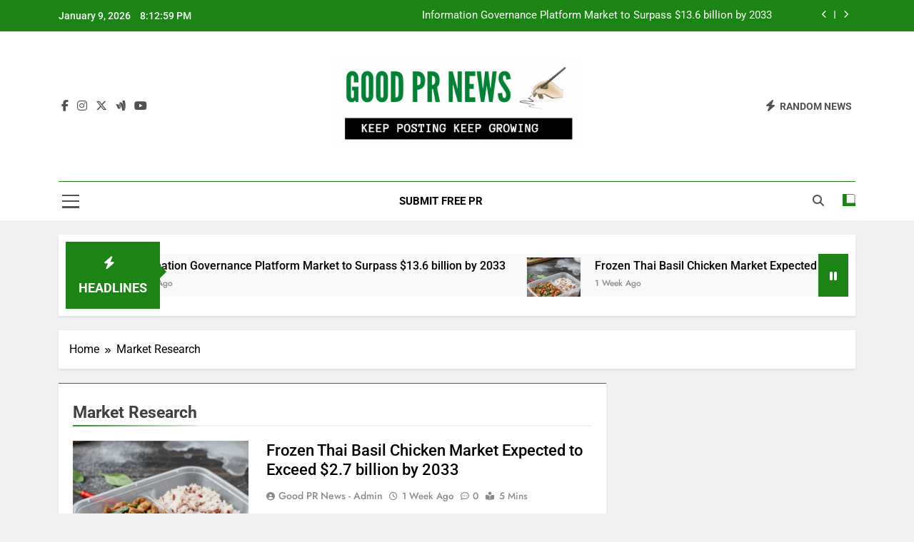

--- FILE ---
content_type: text/html; charset=UTF-8
request_url: https://goodprnews.com/category/market-research/
body_size: 10380
content:
<!doctype html>
<html lang="en-US">
<head>
	<meta charset="UTF-8">
	<meta name="viewport" content="width=device-width, initial-scale=1">
	<link rel="profile" href="https://gmpg.org/xfn/11">
	<meta name='robots' content='index, follow, max-image-preview:large, max-snippet:-1, max-video-preview:-1' />
	<style>img:is([sizes="auto" i], [sizes^="auto," i]) { contain-intrinsic-size: 3000px 1500px }</style>
	
	<!-- This site is optimized with the Yoast SEO plugin v26.7 - https://yoast.com/wordpress/plugins/seo/ -->
	<title>Market Research Archives -</title>
	<link rel="canonical" href="https://goodprnews.com/category/market-research/" />
	<meta property="og:locale" content="en_US" />
	<meta property="og:type" content="article" />
	<meta property="og:title" content="Market Research Archives -" />
	<meta property="og:url" content="https://goodprnews.com/category/market-research/" />
	<meta name="twitter:card" content="summary_large_image" />
	<script type="application/ld+json" class="yoast-schema-graph">{"@context":"https://schema.org","@graph":[{"@type":"CollectionPage","@id":"https://goodprnews.com/category/market-research/","url":"https://goodprnews.com/category/market-research/","name":"Market Research Archives -","isPartOf":{"@id":"https://goodprnews.com/#website"},"primaryImageOfPage":{"@id":"https://goodprnews.com/category/market-research/#primaryimage"},"image":{"@id":"https://goodprnews.com/category/market-research/#primaryimage"},"thumbnailUrl":"https://goodprnews.com/wp-content/uploads/2025/12/Frozen-Thai-Basil-Chhicken-Market-Report.webp","breadcrumb":{"@id":"https://goodprnews.com/category/market-research/#breadcrumb"},"inLanguage":"en-US"},{"@type":"ImageObject","inLanguage":"en-US","@id":"https://goodprnews.com/category/market-research/#primaryimage","url":"https://goodprnews.com/wp-content/uploads/2025/12/Frozen-Thai-Basil-Chhicken-Market-Report.webp","contentUrl":"https://goodprnews.com/wp-content/uploads/2025/12/Frozen-Thai-Basil-Chhicken-Market-Report.webp","width":1024,"height":937},{"@type":"BreadcrumbList","@id":"https://goodprnews.com/category/market-research/#breadcrumb","itemListElement":[{"@type":"ListItem","position":1,"name":"Home","item":"https://goodprnews.com/"},{"@type":"ListItem","position":2,"name":"Market Research"}]},{"@type":"WebSite","@id":"https://goodprnews.com/#website","url":"https://goodprnews.com/","name":"","description":"","potentialAction":[{"@type":"SearchAction","target":{"@type":"EntryPoint","urlTemplate":"https://goodprnews.com/?s={search_term_string}"},"query-input":{"@type":"PropertyValueSpecification","valueRequired":true,"valueName":"search_term_string"}}],"inLanguage":"en-US"}]}</script>
	<!-- / Yoast SEO plugin. -->


<link rel="alternate" type="application/rss+xml" title=" &raquo; Feed" href="https://goodprnews.com/feed/" />
<link rel="alternate" type="application/rss+xml" title=" &raquo; Comments Feed" href="https://goodprnews.com/comments/feed/" />
<link rel="alternate" type="application/rss+xml" title=" &raquo; Market Research Category Feed" href="https://goodprnews.com/category/market-research/feed/" />
<script>
window._wpemojiSettings = {"baseUrl":"https:\/\/s.w.org\/images\/core\/emoji\/16.0.1\/72x72\/","ext":".png","svgUrl":"https:\/\/s.w.org\/images\/core\/emoji\/16.0.1\/svg\/","svgExt":".svg","source":{"concatemoji":"https:\/\/goodprnews.com\/wp-includes\/js\/wp-emoji-release.min.js?ver=6.8.3"}};
/*! This file is auto-generated */
!function(s,n){var o,i,e;function c(e){try{var t={supportTests:e,timestamp:(new Date).valueOf()};sessionStorage.setItem(o,JSON.stringify(t))}catch(e){}}function p(e,t,n){e.clearRect(0,0,e.canvas.width,e.canvas.height),e.fillText(t,0,0);var t=new Uint32Array(e.getImageData(0,0,e.canvas.width,e.canvas.height).data),a=(e.clearRect(0,0,e.canvas.width,e.canvas.height),e.fillText(n,0,0),new Uint32Array(e.getImageData(0,0,e.canvas.width,e.canvas.height).data));return t.every(function(e,t){return e===a[t]})}function u(e,t){e.clearRect(0,0,e.canvas.width,e.canvas.height),e.fillText(t,0,0);for(var n=e.getImageData(16,16,1,1),a=0;a<n.data.length;a++)if(0!==n.data[a])return!1;return!0}function f(e,t,n,a){switch(t){case"flag":return n(e,"\ud83c\udff3\ufe0f\u200d\u26a7\ufe0f","\ud83c\udff3\ufe0f\u200b\u26a7\ufe0f")?!1:!n(e,"\ud83c\udde8\ud83c\uddf6","\ud83c\udde8\u200b\ud83c\uddf6")&&!n(e,"\ud83c\udff4\udb40\udc67\udb40\udc62\udb40\udc65\udb40\udc6e\udb40\udc67\udb40\udc7f","\ud83c\udff4\u200b\udb40\udc67\u200b\udb40\udc62\u200b\udb40\udc65\u200b\udb40\udc6e\u200b\udb40\udc67\u200b\udb40\udc7f");case"emoji":return!a(e,"\ud83e\udedf")}return!1}function g(e,t,n,a){var r="undefined"!=typeof WorkerGlobalScope&&self instanceof WorkerGlobalScope?new OffscreenCanvas(300,150):s.createElement("canvas"),o=r.getContext("2d",{willReadFrequently:!0}),i=(o.textBaseline="top",o.font="600 32px Arial",{});return e.forEach(function(e){i[e]=t(o,e,n,a)}),i}function t(e){var t=s.createElement("script");t.src=e,t.defer=!0,s.head.appendChild(t)}"undefined"!=typeof Promise&&(o="wpEmojiSettingsSupports",i=["flag","emoji"],n.supports={everything:!0,everythingExceptFlag:!0},e=new Promise(function(e){s.addEventListener("DOMContentLoaded",e,{once:!0})}),new Promise(function(t){var n=function(){try{var e=JSON.parse(sessionStorage.getItem(o));if("object"==typeof e&&"number"==typeof e.timestamp&&(new Date).valueOf()<e.timestamp+604800&&"object"==typeof e.supportTests)return e.supportTests}catch(e){}return null}();if(!n){if("undefined"!=typeof Worker&&"undefined"!=typeof OffscreenCanvas&&"undefined"!=typeof URL&&URL.createObjectURL&&"undefined"!=typeof Blob)try{var e="postMessage("+g.toString()+"("+[JSON.stringify(i),f.toString(),p.toString(),u.toString()].join(",")+"));",a=new Blob([e],{type:"text/javascript"}),r=new Worker(URL.createObjectURL(a),{name:"wpTestEmojiSupports"});return void(r.onmessage=function(e){c(n=e.data),r.terminate(),t(n)})}catch(e){}c(n=g(i,f,p,u))}t(n)}).then(function(e){for(var t in e)n.supports[t]=e[t],n.supports.everything=n.supports.everything&&n.supports[t],"flag"!==t&&(n.supports.everythingExceptFlag=n.supports.everythingExceptFlag&&n.supports[t]);n.supports.everythingExceptFlag=n.supports.everythingExceptFlag&&!n.supports.flag,n.DOMReady=!1,n.readyCallback=function(){n.DOMReady=!0}}).then(function(){return e}).then(function(){var e;n.supports.everything||(n.readyCallback(),(e=n.source||{}).concatemoji?t(e.concatemoji):e.wpemoji&&e.twemoji&&(t(e.twemoji),t(e.wpemoji)))}))}((window,document),window._wpemojiSettings);
</script>
<style id='wp-emoji-styles-inline-css'>

	img.wp-smiley, img.emoji {
		display: inline !important;
		border: none !important;
		box-shadow: none !important;
		height: 1em !important;
		width: 1em !important;
		margin: 0 0.07em !important;
		vertical-align: -0.1em !important;
		background: none !important;
		padding: 0 !important;
	}
</style>
<link rel='stylesheet' id='wp-block-library-css' href='https://goodprnews.com/wp-includes/css/dist/block-library/style.min.css?ver=6.8.3' media='all' />
<style id='classic-theme-styles-inline-css'>
/*! This file is auto-generated */
.wp-block-button__link{color:#fff;background-color:#32373c;border-radius:9999px;box-shadow:none;text-decoration:none;padding:calc(.667em + 2px) calc(1.333em + 2px);font-size:1.125em}.wp-block-file__button{background:#32373c;color:#fff;text-decoration:none}
</style>
<style id='global-styles-inline-css'>
:root{--wp--preset--aspect-ratio--square: 1;--wp--preset--aspect-ratio--4-3: 4/3;--wp--preset--aspect-ratio--3-4: 3/4;--wp--preset--aspect-ratio--3-2: 3/2;--wp--preset--aspect-ratio--2-3: 2/3;--wp--preset--aspect-ratio--16-9: 16/9;--wp--preset--aspect-ratio--9-16: 9/16;--wp--preset--color--black: #000000;--wp--preset--color--cyan-bluish-gray: #abb8c3;--wp--preset--color--white: #ffffff;--wp--preset--color--pale-pink: #f78da7;--wp--preset--color--vivid-red: #cf2e2e;--wp--preset--color--luminous-vivid-orange: #ff6900;--wp--preset--color--luminous-vivid-amber: #fcb900;--wp--preset--color--light-green-cyan: #7bdcb5;--wp--preset--color--vivid-green-cyan: #00d084;--wp--preset--color--pale-cyan-blue: #8ed1fc;--wp--preset--color--vivid-cyan-blue: #0693e3;--wp--preset--color--vivid-purple: #9b51e0;--wp--preset--gradient--vivid-cyan-blue-to-vivid-purple: linear-gradient(135deg,rgba(6,147,227,1) 0%,rgb(155,81,224) 100%);--wp--preset--gradient--light-green-cyan-to-vivid-green-cyan: linear-gradient(135deg,rgb(122,220,180) 0%,rgb(0,208,130) 100%);--wp--preset--gradient--luminous-vivid-amber-to-luminous-vivid-orange: linear-gradient(135deg,rgba(252,185,0,1) 0%,rgba(255,105,0,1) 100%);--wp--preset--gradient--luminous-vivid-orange-to-vivid-red: linear-gradient(135deg,rgba(255,105,0,1) 0%,rgb(207,46,46) 100%);--wp--preset--gradient--very-light-gray-to-cyan-bluish-gray: linear-gradient(135deg,rgb(238,238,238) 0%,rgb(169,184,195) 100%);--wp--preset--gradient--cool-to-warm-spectrum: linear-gradient(135deg,rgb(74,234,220) 0%,rgb(151,120,209) 20%,rgb(207,42,186) 40%,rgb(238,44,130) 60%,rgb(251,105,98) 80%,rgb(254,248,76) 100%);--wp--preset--gradient--blush-light-purple: linear-gradient(135deg,rgb(255,206,236) 0%,rgb(152,150,240) 100%);--wp--preset--gradient--blush-bordeaux: linear-gradient(135deg,rgb(254,205,165) 0%,rgb(254,45,45) 50%,rgb(107,0,62) 100%);--wp--preset--gradient--luminous-dusk: linear-gradient(135deg,rgb(255,203,112) 0%,rgb(199,81,192) 50%,rgb(65,88,208) 100%);--wp--preset--gradient--pale-ocean: linear-gradient(135deg,rgb(255,245,203) 0%,rgb(182,227,212) 50%,rgb(51,167,181) 100%);--wp--preset--gradient--electric-grass: linear-gradient(135deg,rgb(202,248,128) 0%,rgb(113,206,126) 100%);--wp--preset--gradient--midnight: linear-gradient(135deg,rgb(2,3,129) 0%,rgb(40,116,252) 100%);--wp--preset--font-size--small: 13px;--wp--preset--font-size--medium: 20px;--wp--preset--font-size--large: 36px;--wp--preset--font-size--x-large: 42px;--wp--preset--spacing--20: 0.44rem;--wp--preset--spacing--30: 0.67rem;--wp--preset--spacing--40: 1rem;--wp--preset--spacing--50: 1.5rem;--wp--preset--spacing--60: 2.25rem;--wp--preset--spacing--70: 3.38rem;--wp--preset--spacing--80: 5.06rem;--wp--preset--shadow--natural: 6px 6px 9px rgba(0, 0, 0, 0.2);--wp--preset--shadow--deep: 12px 12px 50px rgba(0, 0, 0, 0.4);--wp--preset--shadow--sharp: 6px 6px 0px rgba(0, 0, 0, 0.2);--wp--preset--shadow--outlined: 6px 6px 0px -3px rgba(255, 255, 255, 1), 6px 6px rgba(0, 0, 0, 1);--wp--preset--shadow--crisp: 6px 6px 0px rgba(0, 0, 0, 1);}:where(.is-layout-flex){gap: 0.5em;}:where(.is-layout-grid){gap: 0.5em;}body .is-layout-flex{display: flex;}.is-layout-flex{flex-wrap: wrap;align-items: center;}.is-layout-flex > :is(*, div){margin: 0;}body .is-layout-grid{display: grid;}.is-layout-grid > :is(*, div){margin: 0;}:where(.wp-block-columns.is-layout-flex){gap: 2em;}:where(.wp-block-columns.is-layout-grid){gap: 2em;}:where(.wp-block-post-template.is-layout-flex){gap: 1.25em;}:where(.wp-block-post-template.is-layout-grid){gap: 1.25em;}.has-black-color{color: var(--wp--preset--color--black) !important;}.has-cyan-bluish-gray-color{color: var(--wp--preset--color--cyan-bluish-gray) !important;}.has-white-color{color: var(--wp--preset--color--white) !important;}.has-pale-pink-color{color: var(--wp--preset--color--pale-pink) !important;}.has-vivid-red-color{color: var(--wp--preset--color--vivid-red) !important;}.has-luminous-vivid-orange-color{color: var(--wp--preset--color--luminous-vivid-orange) !important;}.has-luminous-vivid-amber-color{color: var(--wp--preset--color--luminous-vivid-amber) !important;}.has-light-green-cyan-color{color: var(--wp--preset--color--light-green-cyan) !important;}.has-vivid-green-cyan-color{color: var(--wp--preset--color--vivid-green-cyan) !important;}.has-pale-cyan-blue-color{color: var(--wp--preset--color--pale-cyan-blue) !important;}.has-vivid-cyan-blue-color{color: var(--wp--preset--color--vivid-cyan-blue) !important;}.has-vivid-purple-color{color: var(--wp--preset--color--vivid-purple) !important;}.has-black-background-color{background-color: var(--wp--preset--color--black) !important;}.has-cyan-bluish-gray-background-color{background-color: var(--wp--preset--color--cyan-bluish-gray) !important;}.has-white-background-color{background-color: var(--wp--preset--color--white) !important;}.has-pale-pink-background-color{background-color: var(--wp--preset--color--pale-pink) !important;}.has-vivid-red-background-color{background-color: var(--wp--preset--color--vivid-red) !important;}.has-luminous-vivid-orange-background-color{background-color: var(--wp--preset--color--luminous-vivid-orange) !important;}.has-luminous-vivid-amber-background-color{background-color: var(--wp--preset--color--luminous-vivid-amber) !important;}.has-light-green-cyan-background-color{background-color: var(--wp--preset--color--light-green-cyan) !important;}.has-vivid-green-cyan-background-color{background-color: var(--wp--preset--color--vivid-green-cyan) !important;}.has-pale-cyan-blue-background-color{background-color: var(--wp--preset--color--pale-cyan-blue) !important;}.has-vivid-cyan-blue-background-color{background-color: var(--wp--preset--color--vivid-cyan-blue) !important;}.has-vivid-purple-background-color{background-color: var(--wp--preset--color--vivid-purple) !important;}.has-black-border-color{border-color: var(--wp--preset--color--black) !important;}.has-cyan-bluish-gray-border-color{border-color: var(--wp--preset--color--cyan-bluish-gray) !important;}.has-white-border-color{border-color: var(--wp--preset--color--white) !important;}.has-pale-pink-border-color{border-color: var(--wp--preset--color--pale-pink) !important;}.has-vivid-red-border-color{border-color: var(--wp--preset--color--vivid-red) !important;}.has-luminous-vivid-orange-border-color{border-color: var(--wp--preset--color--luminous-vivid-orange) !important;}.has-luminous-vivid-amber-border-color{border-color: var(--wp--preset--color--luminous-vivid-amber) !important;}.has-light-green-cyan-border-color{border-color: var(--wp--preset--color--light-green-cyan) !important;}.has-vivid-green-cyan-border-color{border-color: var(--wp--preset--color--vivid-green-cyan) !important;}.has-pale-cyan-blue-border-color{border-color: var(--wp--preset--color--pale-cyan-blue) !important;}.has-vivid-cyan-blue-border-color{border-color: var(--wp--preset--color--vivid-cyan-blue) !important;}.has-vivid-purple-border-color{border-color: var(--wp--preset--color--vivid-purple) !important;}.has-vivid-cyan-blue-to-vivid-purple-gradient-background{background: var(--wp--preset--gradient--vivid-cyan-blue-to-vivid-purple) !important;}.has-light-green-cyan-to-vivid-green-cyan-gradient-background{background: var(--wp--preset--gradient--light-green-cyan-to-vivid-green-cyan) !important;}.has-luminous-vivid-amber-to-luminous-vivid-orange-gradient-background{background: var(--wp--preset--gradient--luminous-vivid-amber-to-luminous-vivid-orange) !important;}.has-luminous-vivid-orange-to-vivid-red-gradient-background{background: var(--wp--preset--gradient--luminous-vivid-orange-to-vivid-red) !important;}.has-very-light-gray-to-cyan-bluish-gray-gradient-background{background: var(--wp--preset--gradient--very-light-gray-to-cyan-bluish-gray) !important;}.has-cool-to-warm-spectrum-gradient-background{background: var(--wp--preset--gradient--cool-to-warm-spectrum) !important;}.has-blush-light-purple-gradient-background{background: var(--wp--preset--gradient--blush-light-purple) !important;}.has-blush-bordeaux-gradient-background{background: var(--wp--preset--gradient--blush-bordeaux) !important;}.has-luminous-dusk-gradient-background{background: var(--wp--preset--gradient--luminous-dusk) !important;}.has-pale-ocean-gradient-background{background: var(--wp--preset--gradient--pale-ocean) !important;}.has-electric-grass-gradient-background{background: var(--wp--preset--gradient--electric-grass) !important;}.has-midnight-gradient-background{background: var(--wp--preset--gradient--midnight) !important;}.has-small-font-size{font-size: var(--wp--preset--font-size--small) !important;}.has-medium-font-size{font-size: var(--wp--preset--font-size--medium) !important;}.has-large-font-size{font-size: var(--wp--preset--font-size--large) !important;}.has-x-large-font-size{font-size: var(--wp--preset--font-size--x-large) !important;}
:where(.wp-block-post-template.is-layout-flex){gap: 1.25em;}:where(.wp-block-post-template.is-layout-grid){gap: 1.25em;}
:where(.wp-block-columns.is-layout-flex){gap: 2em;}:where(.wp-block-columns.is-layout-grid){gap: 2em;}
:root :where(.wp-block-pullquote){font-size: 1.5em;line-height: 1.6;}
</style>
<link rel='stylesheet' id='wp-components-css' href='https://goodprnews.com/wp-includes/css/dist/components/style.min.css?ver=6.8.3' media='all' />
<link rel='stylesheet' id='godaddy-styles-css' href='https://goodprnews.com/wp-content/mu-plugins/vendor/wpex/godaddy-launch/includes/Dependencies/GoDaddy/Styles/build/latest.css?ver=2.0.2' media='all' />
<link rel='stylesheet' id='fontawesome-css' href='https://goodprnews.com/wp-content/themes/newsmatic/assets/lib/fontawesome/css/all.min.css?ver=5.15.3' media='all' />
<link rel='stylesheet' id='fontawesome-6-css' href='https://goodprnews.com/wp-content/themes/newsmatic/assets/lib/fontawesome-6/css/all.min.css?ver=6.5.1' media='all' />
<link rel='stylesheet' id='slick-css' href='https://goodprnews.com/wp-content/themes/newsmatic/assets/lib/slick/slick.css?ver=1.8.1' media='all' />
<link rel='stylesheet' id='newsmatic-typo-fonts-css' href='https://goodprnews.com/wp-content/fonts/2e94440accfd3a34b32b5314e9a69c29.css' media='all' />
<link rel='stylesheet' id='newsmatic-style-css' href='https://goodprnews.com/wp-content/themes/newsmatic/style.css?ver=1.3.18' media='all' />
<style id='newsmatic-style-inline-css'>
body.newsmatic_font_typography{ --newsmatic-global-preset-color-1: #64748b;}
 body.newsmatic_font_typography{ --newsmatic-global-preset-color-2: #27272a;}
 body.newsmatic_font_typography{ --newsmatic-global-preset-color-3: #ef4444;}
 body.newsmatic_font_typography{ --newsmatic-global-preset-color-4: #eab308;}
 body.newsmatic_font_typography{ --newsmatic-global-preset-color-5: #84cc16;}
 body.newsmatic_font_typography{ --newsmatic-global-preset-color-6: #22c55e;}
 body.newsmatic_font_typography{ --newsmatic-global-preset-color-7: #06b6d4;}
 body.newsmatic_font_typography{ --newsmatic-global-preset-color-8: #0284c7;}
 body.newsmatic_font_typography{ --newsmatic-global-preset-color-9: #6366f1;}
 body.newsmatic_font_typography{ --newsmatic-global-preset-color-10: #84cc16;}
 body.newsmatic_font_typography{ --newsmatic-global-preset-color-11: #a855f7;}
 body.newsmatic_font_typography{ --newsmatic-global-preset-color-12: #f43f5e;}
 body.newsmatic_font_typography{ --newsmatic-global-preset-gradient-color-1: linear-gradient( 135deg, #485563 10%, #29323c 100%);}
 body.newsmatic_font_typography{ --newsmatic-global-preset-gradient-color-2: linear-gradient( 135deg, #FF512F 10%, #F09819 100%);}
 body.newsmatic_font_typography{ --newsmatic-global-preset-gradient-color-3: linear-gradient( 135deg, #00416A 10%, #E4E5E6 100%);}
 body.newsmatic_font_typography{ --newsmatic-global-preset-gradient-color-4: linear-gradient( 135deg, #CE9FFC 10%, #7367F0 100%);}
 body.newsmatic_font_typography{ --newsmatic-global-preset-gradient-color-5: linear-gradient( 135deg, #90F7EC 10%, #32CCBC 100%);}
 body.newsmatic_font_typography{ --newsmatic-global-preset-gradient-color-6: linear-gradient( 135deg, #81FBB8 10%, #28C76F 100%);}
 body.newsmatic_font_typography{ --newsmatic-global-preset-gradient-color-7: linear-gradient( 135deg, #EB3349 10%, #F45C43 100%);}
 body.newsmatic_font_typography{ --newsmatic-global-preset-gradient-color-8: linear-gradient( 135deg, #FFF720 10%, #3CD500 100%);}
 body.newsmatic_font_typography{ --newsmatic-global-preset-gradient-color-9: linear-gradient( 135deg, #FF96F9 10%, #C32BAC 100%);}
 body.newsmatic_font_typography{ --newsmatic-global-preset-gradient-color-10: linear-gradient( 135deg, #69FF97 10%, #00E4FF 100%);}
 body.newsmatic_font_typography{ --newsmatic-global-preset-gradient-color-11: linear-gradient( 135deg, #3C8CE7 10%, #00EAFF 100%);}
 body.newsmatic_font_typography{ --newsmatic-global-preset-gradient-color-12: linear-gradient( 135deg, #FF7AF5 10%, #513162 100%);}
 body.newsmatic_font_typography{ --theme-block-top-border-color: #1b8415;}
.newsmatic_font_typography { --header-padding: 35px;} .newsmatic_font_typography { --header-padding-tablet: 30px;} .newsmatic_font_typography { --header-padding-smartphone: 30px;}.newsmatic_main_body .site-header.layout--default .top-header{ background: #1b8415}.newsmatic_font_typography .header-custom-button{ background: linear-gradient(135deg,rgb(178,7,29) 0%,rgb(1,1,1) 100%)}.newsmatic_font_typography .header-custom-button:hover{ background: #b2071d}.newsmatic_font_typography { --site-title-family : Roboto; }
.newsmatic_font_typography { --site-title-weight : 700; }
.newsmatic_font_typography { --site-title-texttransform : capitalize; }
.newsmatic_font_typography { --site-title-textdecoration : none; }
.newsmatic_font_typography { --site-title-size : 45px; }
.newsmatic_font_typography { --site-title-size-tab : 43px; }
.newsmatic_font_typography { --site-title-size-mobile : 40px; }
.newsmatic_font_typography { --site-title-lineheight : 45px; }
.newsmatic_font_typography { --site-title-lineheight-tab : 42px; }
.newsmatic_font_typography { --site-title-lineheight-mobile : 40px; }
.newsmatic_font_typography { --site-title-letterspacing : 0px; }
.newsmatic_font_typography { --site-title-letterspacing-tab : 0px; }
.newsmatic_font_typography { --site-title-letterspacing-mobile : 0px; }
.newsmatic_font_typography { --site-tagline-family : Roboto; }
.newsmatic_font_typography { --site-tagline-weight : 400; }
.newsmatic_font_typography { --site-tagline-texttransform : capitalize; }
.newsmatic_font_typography { --site-tagline-textdecoration : none; }
.newsmatic_font_typography { --site-tagline-size : 16px; }
.newsmatic_font_typography { --site-tagline-size-tab : 16px; }
.newsmatic_font_typography { --site-tagline-size-mobile : 16px; }
.newsmatic_font_typography { --site-tagline-lineheight : 26px; }
.newsmatic_font_typography { --site-tagline-lineheight-tab : 26px; }
.newsmatic_font_typography { --site-tagline-lineheight-mobile : 16px; }
.newsmatic_font_typography { --site-tagline-letterspacing : 0px; }
.newsmatic_font_typography { --site-tagline-letterspacing-tab : 0px; }
.newsmatic_font_typography { --site-tagline-letterspacing-mobile : 0px; }
body .site-branding img.custom-logo{ width: 340px; }@media(max-width: 940px) { body .site-branding img.custom-logo{ width: 200px; } }
@media(max-width: 610px) { body .site-branding img.custom-logo{ width: 200px; } }
.newsmatic_font_typography  { --sidebar-toggle-color: #525252;}.newsmatic_font_typography  { --sidebar-toggle-color-hover : #1B8415; }.newsmatic_font_typography  { --search-color: #525252;}.newsmatic_font_typography  { --search-color-hover : #1B8415; }.newsmatic_main_body { --site-bk-color: #F0F1F2}.newsmatic_font_typography  { --move-to-top-background-color: #1B8415;}.newsmatic_font_typography  { --move-to-top-background-color-hover : #1B8415; }.newsmatic_font_typography  { --move-to-top-color: #fff;}.newsmatic_font_typography  { --move-to-top-color-hover : #fff; }@media(max-width: 610px) { .ads-banner{ display : block;} }@media(max-width: 610px) { body #newsmatic-scroll-to-top.show{ display : none;} }body .site-header.layout--default .menu-section .row{ border-top: 1px solid #1B8415;}body .site-footer.dark_bk{ border-top: 5px solid #1B8415;}.newsmatic_font_typography  { --custom-btn-color: #ffffff;}.newsmatic_font_typography  { --custom-btn-color-hover : #ffffff; } body.newsmatic_main_body{ --theme-color-red: #1B8415;} body.newsmatic_dark_mode{ --theme-color-red: #1B8415;}body .post-categories .cat-item.cat-16 { background-color : #1B8415} body .newsmatic-category-no-bk .post-categories .cat-item.cat-16 a  { color : #1B8415} body.single .post-categories .cat-item.cat-16 { background-color : #1B8415} body .post-categories .cat-item.cat-1 { background-color : #1B8415} body .newsmatic-category-no-bk .post-categories .cat-item.cat-1 a  { color : #1B8415} body.single .post-categories .cat-item.cat-1 { background-color : #1B8415}  #main-banner-section .main-banner-slider figure.post-thumb { border-radius: 0px; } #main-banner-section .main-banner-slider .post-element{ border-radius: 0px;}
 @media (max-width: 769px){ #main-banner-section .main-banner-slider figure.post-thumb { border-radius: 0px; } #main-banner-section .main-banner-slider .post-element { border-radius: 0px; } }
 @media (max-width: 548px){ #main-banner-section .main-banner-slider figure.post-thumb  { border-radius: 0px; } #main-banner-section .main-banner-slider .post-element { border-radius: 0px; } }
 #main-banner-section .main-banner-trailing-posts figure.post-thumb, #main-banner-section .banner-trailing-posts figure.post-thumb { border-radius: 0px } #main-banner-section .banner-trailing-posts .post-element { border-radius: 0px;}
 @media (max-width: 769px){ #main-banner-section .main-banner-trailing-posts figure.post-thumb,
				#main-banner-section .banner-trailing-posts figure.post-thumb { border-radius: 0px } #main-banner-section .banner-trailing-posts .post-element { border-radius: 0px;} }
 @media (max-width: 548px){ #main-banner-section .main-banner-trailing-posts figure.post-thumb,
				#main-banner-section .banner-trailing-posts figure.post-thumb  { border-radius: 0px  } #main-banner-section .banner-trailing-posts .post-element { border-radius: 0px;} }
 main.site-main .primary-content article figure.post-thumb-wrap { padding-bottom: calc( 0.25 * 100% ) }
 @media (max-width: 769px){ main.site-main .primary-content article figure.post-thumb-wrap { padding-bottom: calc( 0.4 * 100% ) } }
 @media (max-width: 548px){ main.site-main .primary-content article figure.post-thumb-wrap { padding-bottom: calc( 0.4 * 100% ) } }
 main.site-main .primary-content article figure.post-thumb-wrap { border-radius: 0px}
 @media (max-width: 769px){ main.site-main .primary-content article figure.post-thumb-wrap { border-radius: 0px } }
 @media (max-width: 548px){ main.site-main .primary-content article figure.post-thumb-wrap { border-radius: 0px  } }
#block--1767004161068g article figure.post-thumb-wrap { padding-bottom: calc( 0.6 * 100% ) }
 @media (max-width: 769px){ #block--1767004161068g article figure.post-thumb-wrap { padding-bottom: calc( 0.8 * 100% ) } }
 @media (max-width: 548px){ #block--1767004161068g article figure.post-thumb-wrap { padding-bottom: calc( 0.6 * 100% ) }}
#block--1767004161068g article figure.post-thumb-wrap { border-radius: 0px }
 @media (max-width: 769px){ #block--1767004161068g article figure.post-thumb-wrap { border-radius: 0px } }
 @media (max-width: 548px){ #block--1767004161068g article figure.post-thumb-wrap { border-radius: 0px } }
#block--1767004161070t article figure.post-thumb-wrap { padding-bottom: calc( 0.6 * 100% ) }
 @media (max-width: 769px){ #block--1767004161070t article figure.post-thumb-wrap { padding-bottom: calc( 0.8 * 100% ) } }
 @media (max-width: 548px){ #block--1767004161070t article figure.post-thumb-wrap { padding-bottom: calc( 0.6 * 100% ) }}
#block--1767004161070t article figure.post-thumb-wrap { border-radius: 0px }
 @media (max-width: 769px){ #block--1767004161070t article figure.post-thumb-wrap { border-radius: 0px } }
 @media (max-width: 548px){ #block--1767004161070t article figure.post-thumb-wrap { border-radius: 0px } }
#block--1767004161072r article figure.post-thumb-wrap { padding-bottom: calc( 0.25 * 100% ) }
 @media (max-width: 769px){ #block--1767004161072r article figure.post-thumb-wrap { padding-bottom: calc( 0.25 * 100% ) } }
 @media (max-width: 548px){ #block--1767004161072r article figure.post-thumb-wrap { padding-bottom: calc( 0.25 * 100% ) }}
#block--1767004161072r article figure.post-thumb-wrap { border-radius: 0px }
 @media (max-width: 769px){ #block--1767004161072r article figure.post-thumb-wrap { border-radius: 0px } }
 @media (max-width: 548px){ #block--1767004161072r article figure.post-thumb-wrap { border-radius: 0px } }
#block--1767004161073m article figure.post-thumb-wrap { padding-bottom: calc( 0.6 * 100% ) }
 @media (max-width: 769px){ #block--1767004161073m article figure.post-thumb-wrap { padding-bottom: calc( 0.8 * 100% ) } }
 @media (max-width: 548px){ #block--1767004161073m article figure.post-thumb-wrap { padding-bottom: calc( 0.6 * 100% ) }}
#block--1767004161073m article figure.post-thumb-wrap { border-radius: 0px }
 @media (max-width: 769px){ #block--1767004161073m article figure.post-thumb-wrap { border-radius: 0px } }
 @media (max-width: 548px){ #block--1767004161073m article figure.post-thumb-wrap { border-radius: 0px } }
</style>
<link rel='stylesheet' id='newsmatic-main-style-css' href='https://goodprnews.com/wp-content/themes/newsmatic/assets/css/main.css?ver=1.3.18' media='all' />
<link rel='stylesheet' id='newsmatic-loader-style-css' href='https://goodprnews.com/wp-content/themes/newsmatic/assets/css/loader.css?ver=1.3.18' media='all' />
<link rel='stylesheet' id='newsmatic-responsive-style-css' href='https://goodprnews.com/wp-content/themes/newsmatic/assets/css/responsive.css?ver=1.3.18' media='all' />
<script src="https://goodprnews.com/wp-includes/js/jquery/jquery.min.js?ver=3.7.1" id="jquery-core-js"></script>
<script src="https://goodprnews.com/wp-includes/js/jquery/jquery-migrate.min.js?ver=3.4.1" id="jquery-migrate-js"></script>
<link rel="https://api.w.org/" href="https://goodprnews.com/wp-json/" /><link rel="alternate" title="JSON" type="application/json" href="https://goodprnews.com/wp-json/wp/v2/categories/1" /><link rel="EditURI" type="application/rsd+xml" title="RSD" href="https://goodprnews.com/xmlrpc.php?rsd" />
<meta name="generator" content="WordPress 6.8.3" />
		<style type="text/css">
							header .site-title a, header .site-title a:after  {
					color: #1b8415;
				}
				header .site-title a:hover {
					color: #1B8415;
				}
								.site-description {
						position: absolute;
						clip: rect(1px, 1px, 1px, 1px);
					}
						</style>
		</head>

<body class="archive category category-market-research category-1 wp-custom-logo wp-theme-newsmatic hfeed newsmatic-title-two newsmatic-image-hover--effect-two site-full-width--layout newsmatic_site_block_border_top post-layout--one right-sidebar newsmatic_main_body newsmatic_font_typography" itemtype='https://schema.org/Blog' itemscope='itemscope'>
<div id="page" class="site">
	<a class="skip-link screen-reader-text" href="#primary">Skip to content</a>
				<div class="newsmatic_ovelay_div"></div>
						
			<header id="masthead" class="site-header layout--default layout--one">
				<div class="top-header"><div class="newsmatic-container"><div class="row">         <div class="top-date-time">
            <span class="date">January 9, 2026</span>
            <span class="time"></span>
         </div>
               <div class="top-ticker-news">
            <ul class="ticker-item-wrap">
                                          <li class="ticker-item"><a href="https://goodprnews.com/information-governance-platform-market/" title="Information Governance Platform Market to Surpass $13.6 billion by 2033">Information Governance Platform Market to Surpass $13.6 billion by 2033</a></h2></li>
                                                   <li class="ticker-item"><a href="https://goodprnews.com/frozen-thai-basil-chicken-market-report/" title="Frozen Thai Basil Chicken Market Expected to Exceed $2.7 billion by 2033">Frozen Thai Basil Chicken Market Expected to Exceed $2.7 billion by 2033</a></h2></li>
                                                   <li class="ticker-item"><a href="https://goodprnews.com/satellite-ground-to-cloud-transport-market-report/" title="Satellite Ground-to-Cloud Transport Market is Projected to Reach $9.4 billion by 2033">Satellite Ground-to-Cloud Transport Market is Projected to Reach $9.4 billion by 2033</a></h2></li>
                                    </ul>
			</div>
      </div></div></div>        <div class="main-header order--social-logo-buttons">
            <div class="site-branding-section">
                <div class="newsmatic-container">
                    <div class="row">
                                 <div class="social-icons-wrap"><div class="social-icons">					<a class="social-icon" href="" target="_blank"><i class="fab fa-facebook-f"></i></a>
							<a class="social-icon" href="" target="_blank"><i class="fab fa-instagram"></i></a>
							<a class="social-icon" href="" target="_blank"><i class="fab fa-x-twitter"></i></a>
							<a class="social-icon" href="" target="_blank"><i class="fab fa-google-wallet"></i></a>
							<a class="social-icon" href="" target="_blank"><i class="fab fa-youtube"></i></a>
		</div></div>
                  <div class="site-branding">
                <a href="https://goodprnews.com/" class="custom-logo-link" rel="home"><img width="439" height="159" src="https://goodprnews.com/wp-content/uploads/2025/12/cropped-logo-goodprnews.png" class="custom-logo" alt="" decoding="async" fetchpriority="high" srcset="https://goodprnews.com/wp-content/uploads/2025/12/cropped-logo-goodprnews.png 439w, https://goodprnews.com/wp-content/uploads/2025/12/cropped-logo-goodprnews-300x109.png 300w" sizes="(max-width: 439px) 100vw, 439px" /></a>                        <p class="site-title"><a href="https://goodprnews.com/" rel="home"></a></p>
                            </div><!-- .site-branding -->
         <div class="header-right-button-wrap">            <div class="random-news-element">
                <a href="https://goodprnews.com?newsmaticargs=custom&#038;posts=random">
                    <span class="title-icon"><i class="fas fa-bolt"></i></span><span class="title-text">Random News</span>                </a>
            </div><!-- .random-news-element -->
        </div><!-- .header-right-button-wrap -->                    </div>
                </div>
            </div>
            <div class="menu-section">
                <div class="newsmatic-container">
                    <div class="row">
                                    <div class="sidebar-toggle-wrap">
                <a class="sidebar-toggle-trigger" href="javascript:void(0);">
                    <div class="newsmatic_sidetoggle_menu_burger">
                      <span></span>
                      <span></span>
                      <span></span>
                  </div>
                </a>
                <div class="sidebar-toggle hide">
                <span class="sidebar-toggle-close"><i class="fas fa-times"></i></span>
                  <div class="newsmatic-container">
                    <div class="row">
                                          </div>
                  </div>
                </div>
            </div>
                 <nav id="site-navigation" class="main-navigation hover-effect--none">
            <button class="menu-toggle" aria-controls="primary-menu" aria-expanded="false">
                <div id="newsmatic_menu_burger">
                    <span></span>
                    <span></span>
                    <span></span>
                </div>
                <span class="menu_txt">Menu</span></button>
            <div id="header-menu" class="menu"><ul>
<li class="page_item page-item-20"><a href="https://goodprnews.com/submit-free-pr/">Submit Free PR</a></li>
</ul></div>
        </nav><!-- #site-navigation -->
                  <div class="search-wrap">
                <button class="search-trigger">
                    <i class="fas fa-search"></i>
                </button>
                <div class="search-form-wrap hide">
                    <form role="search" method="get" class="search-form" action="https://goodprnews.com/">
				<label>
					<span class="screen-reader-text">Search for:</span>
					<input type="search" class="search-field" placeholder="Search &hellip;" value="" name="s" />
				</label>
				<input type="submit" class="search-submit" value="Search" />
			</form>                </div>
            </div>
                    <div class="mode_toggle_wrap">
                <input class="mode_toggle" type="checkbox" >
            </div>
                            </div>
                </div>
            </div>
        </div>
        			</header><!-- #masthead -->
			
			        <div class="after-header header-layout-banner-two">
            <div class="newsmatic-container">
                <div class="row">
                                <div class="ticker-news-wrap newsmatic-ticker layout--two">
                                        <div class="ticker_label_title ticker-title newsmatic-ticker-label">
                                                            <span class="icon">
                                    <i class="fas fa-bolt"></i>
                                </span>
                                                                <span class="ticker_label_title_string">Headlines</span>
                                                        </div>
                                        <div class="newsmatic-ticker-box">
                  
                    <ul class="ticker-item-wrap" direction="left" dir="ltr">
                                <li class="ticker-item">
            <figure class="feature_image">
                                        <a href="https://goodprnews.com/information-governance-platform-market/" title="Information Governance Platform Market to Surpass $13.6 billion by 2033">
                            <img width="150" height="150" src="https://goodprnews.com/wp-content/uploads/2026/01/information-governace-platform-market-min-150x150.png" class="attachment-thumbnail size-thumbnail wp-post-image" alt="Information Governance Platform market" title="Information Governance Platform Market to Surpass $13.6 billion by 2033" decoding="async" />                        </a>
                            </figure>
            <div class="title-wrap">
                <h2 class="post-title"><a href="https://goodprnews.com/information-governance-platform-market/" title="Information Governance Platform Market to Surpass $13.6 billion by 2033">Information Governance Platform Market to Surpass $13.6 billion by 2033</a></h2>
                <span class="post-date posted-on published"><a href="https://goodprnews.com/information-governance-platform-market/" rel="bookmark"><time class="entry-date published updated" datetime="2026-01-02T07:46:19+00:00">1 week ago</time></a></span>            </div>
        </li>
            <li class="ticker-item">
            <figure class="feature_image">
                                        <a href="https://goodprnews.com/frozen-thai-basil-chicken-market-report/" title="Frozen Thai Basil Chicken Market Expected to Exceed $2.7 billion by 2033">
                            <img width="150" height="150" src="https://goodprnews.com/wp-content/uploads/2025/12/Frozen-Thai-Basil-Chhicken-Market-Report-150x150.webp" class="attachment-thumbnail size-thumbnail wp-post-image" alt="" title="Frozen Thai Basil Chicken Market Expected to Exceed $2.7 billion by 2033" decoding="async" />                        </a>
                            </figure>
            <div class="title-wrap">
                <h2 class="post-title"><a href="https://goodprnews.com/frozen-thai-basil-chicken-market-report/" title="Frozen Thai Basil Chicken Market Expected to Exceed $2.7 billion by 2033">Frozen Thai Basil Chicken Market Expected to Exceed $2.7 billion by 2033</a></h2>
                <span class="post-date posted-on published"><a href="https://goodprnews.com/frozen-thai-basil-chicken-market-report/" rel="bookmark"><time class="entry-date published updated" datetime="2025-12-30T06:42:11+00:00">1 week ago</time></a></span>            </div>
        </li>
            <li class="ticker-item">
            <figure class="feature_image">
                                        <a href="https://goodprnews.com/satellite-ground-to-cloud-transport-market-report/" title="Satellite Ground-to-Cloud Transport Market is Projected to Reach $9.4 billion by 2033">
                            <img width="150" height="150" src="https://goodprnews.com/wp-content/uploads/2025/12/Satelite-ground-to-cloud-trnasport-market-1-150x150.png" class="attachment-thumbnail size-thumbnail wp-post-image" alt="Satellite Ground-to-Cloud Transport Market" title="Satellite Ground-to-Cloud Transport Market is Projected to Reach $9.4 billion by 2033" decoding="async" />                        </a>
                            </figure>
            <div class="title-wrap">
                <h2 class="post-title"><a href="https://goodprnews.com/satellite-ground-to-cloud-transport-market-report/" title="Satellite Ground-to-Cloud Transport Market is Projected to Reach $9.4 billion by 2033">Satellite Ground-to-Cloud Transport Market is Projected to Reach $9.4 billion by 2033</a></h2>
                <span class="post-date posted-on published"><a href="https://goodprnews.com/satellite-ground-to-cloud-transport-market-report/" rel="bookmark"><time class="entry-date published updated" datetime="2025-12-29T10:39:51+00:00">2 weeks ago</time></a></span>            </div>
        </li>
                        </ul>
                </div>
                <div class="newsmatic-ticker-controls">
                    <button class="newsmatic-ticker-pause"><i class="fas fa-pause"></i></button>
                </div>
            </div>
                         </div>
            </div>
        </div>
        	<div id="theme-content">
		            <div class="newsmatic-container">
                <div class="row">
                                <div class="newsmatic-breadcrumb-wrap">
                    <div role="navigation" aria-label="Breadcrumbs" class="breadcrumb-trail breadcrumbs" itemprop="breadcrumb"><ul class="trail-items" itemscope itemtype="http://schema.org/BreadcrumbList"><meta name="numberOfItems" content="2" /><meta name="itemListOrder" content="Ascending" /><li itemprop="itemListElement" itemscope itemtype="http://schema.org/ListItem" class="trail-item trail-begin"><a href="https://goodprnews.com/" rel="home" itemprop="item"><span itemprop="name">Home</span></a><meta itemprop="position" content="1" /></li><li itemprop="itemListElement" itemscope itemtype="http://schema.org/ListItem" class="trail-item trail-end"><span data-url="https://goodprnews.com/category/market-research/" itemprop="item"><span itemprop="name">Market Research</span></span><meta itemprop="position" content="2" /></li></ul></div>                </div>
                        </div>
            </div>
            		<main id="primary" class="site-main">
			<div class="newsmatic-container">
				<div class="row">
				<div class="secondary-left-sidebar">
											</div>
					<div class="primary-content">
													<header class="page-header">
								<h1 class="page-title newsmatic-block-title">Market Research</h1>							</header><!-- .page-header -->
							<div class="post-inner-wrapper news-list-wrap">
								<article id="post-16" class="post post-16 type-post status-publish format-standard has-post-thumbnail hentry category-market-research tag-frozen-thai-basil-chicken-market tag-frozen-thai-basil-chicken-market-analysis tag-frozen-thai-basil-chicken-market-forecast tag-frozen-thai-basil-chicken-market-growth tag-frozen-thai-basil-chicken-market-share tag-frozen-thai-basil-chicken-market-size tag-frozen-thai-basil-chicken-market-trends">
	<figure class="post-thumb-wrap ">
        <a href="https://goodprnews.com/frozen-thai-basil-chicken-market-report/" title="Frozen Thai Basil Chicken Market Expected to Exceed $2.7 billion by 2033">
            <img width="600" height="400" src="https://goodprnews.com/wp-content/uploads/2025/12/Frozen-Thai-Basil-Chhicken-Market-Report-600x400.webp" class="attachment-newsmatic-list size-newsmatic-list wp-post-image" alt="" title="Frozen Thai Basil Chicken Market Expected to Exceed $2.7 billion by 2033" decoding="async" srcset="https://goodprnews.com/wp-content/uploads/2025/12/Frozen-Thai-Basil-Chhicken-Market-Report-600x400.webp 600w, https://goodprnews.com/wp-content/uploads/2025/12/Frozen-Thai-Basil-Chhicken-Market-Report-820x545.webp 820w, https://goodprnews.com/wp-content/uploads/2025/12/Frozen-Thai-Basil-Chhicken-Market-Report-300x200.webp 300w" sizes="(max-width: 600px) 100vw, 600px" />        </a>
        <ul class="post-categories"><li class="cat-item cat-1"><a href="https://goodprnews.com/category/market-research/" rel="category tag">Market Research</a></li></ul>    </figure>
    <div class="post-element">
         <h2 class="post-title"><a href="https://goodprnews.com/frozen-thai-basil-chicken-market-report/" title="Frozen Thai Basil Chicken Market Expected to Exceed $2.7 billion by 2033">Frozen Thai Basil Chicken Market Expected to Exceed $2.7 billion by 2033</a></h2>
                         
                                    <div class="post-meta">
                                        <span class="byline"> <span class="author vcard"><a class="url fn n author_name" href="https://goodprnews.com/author/811325pwpadmin/">Good PR News - Admin</a></span></span><span class="post-date posted-on published"><a href="https://goodprnews.com/frozen-thai-basil-chicken-market-report/" rel="bookmark"><time class="entry-date published updated" datetime="2025-12-30T06:42:11+00:00">1 week ago</time></a></span><a href="https://goodprnews.com/frozen-thai-basil-chicken-market-report/#comments"><span class="post-comment">0</span></a><span class="read-time">5 mins</span>                                    </div>
                         <div class="post-excerpt"><p>According to Research Intelo, the Global Frozen Thai Basil Chicken market size was valued at $1.2 billion in 2024 and is projected to reach $2.7 billion by 2033, expanding at a CAGR of 9.4% during the forecast period of 2025–2033. The primary driver behind this robust market growth is the increasing global demand for convenient, authentic ethnic cuisine options,&#8230;</p>
</div>
                                    <a class="post-link-button" href="https://goodprnews.com/frozen-thai-basil-chicken-market-report/">Read More<i class="fas fa-angle-right"></i></a>    </div>
</article><!-- #post-16 --><article id="post-12" class="post post-12 type-post status-publish format-standard has-post-thumbnail hentry category-market-research tag-satellite-ground-to-cloud-transport-market tag-satellite-ground-to-cloud-transport-market-analysis tag-satellite-ground-to-cloud-transport-market-forecast tag-satellite-ground-to-cloud-transport-market-report tag-satellite-ground-to-cloud-transport-market-share tag-satellite-ground-to-cloud-transport-market-size tag-satellite-ground-to-cloud-transport-market-trends">
	<figure class="post-thumb-wrap ">
        <a href="https://goodprnews.com/satellite-ground-to-cloud-transport-market-report/" title="Satellite Ground-to-Cloud Transport Market is Projected to Reach $9.4 billion by 2033">
            <img width="600" height="400" src="https://goodprnews.com/wp-content/uploads/2025/12/Satelite-ground-to-cloud-trnasport-market-1-600x400.png" class="attachment-newsmatic-list size-newsmatic-list wp-post-image" alt="Satellite Ground-to-Cloud Transport Market" title="Satellite Ground-to-Cloud Transport Market is Projected to Reach $9.4 billion by 2033" decoding="async" srcset="https://goodprnews.com/wp-content/uploads/2025/12/Satelite-ground-to-cloud-trnasport-market-1-600x400.png 600w, https://goodprnews.com/wp-content/uploads/2025/12/Satelite-ground-to-cloud-trnasport-market-1-820x545.png 820w, https://goodprnews.com/wp-content/uploads/2025/12/Satelite-ground-to-cloud-trnasport-market-1-300x200.png 300w" sizes="(max-width: 600px) 100vw, 600px" />        </a>
        <ul class="post-categories"><li class="cat-item cat-1"><a href="https://goodprnews.com/category/market-research/" rel="category tag">Market Research</a></li></ul>    </figure>
    <div class="post-element">
         <h2 class="post-title"><a href="https://goodprnews.com/satellite-ground-to-cloud-transport-market-report/" title="Satellite Ground-to-Cloud Transport Market is Projected to Reach $9.4 billion by 2033">Satellite Ground-to-Cloud Transport Market is Projected to Reach $9.4 billion by 2033</a></h2>
                         
                                    <div class="post-meta">
                                        <span class="byline"> <span class="author vcard"><a class="url fn n author_name" href="https://goodprnews.com/author/811325pwpadmin/">Good PR News - Admin</a></span></span><span class="post-date posted-on published"><a href="https://goodprnews.com/satellite-ground-to-cloud-transport-market-report/" rel="bookmark"><time class="entry-date published updated" datetime="2025-12-29T10:39:51+00:00">2 weeks ago</time></a></span><a href="https://goodprnews.com/satellite-ground-to-cloud-transport-market-report/#comments"><span class="post-comment">0</span></a><span class="read-time">4 mins</span>                                    </div>
                         <div class="post-excerpt"><p>According to Research Intelo, the Global Satellite Ground-to-Cloud Transport market size was valued at $2.7 billion in 2024 and is projected to reach $9.4 billion by 2033, expanding at a robust CAGR of 14.8% during the forecast period of 2025–2033. One of the major factors propelling the growth of this market is the increasing demand for real-time data delivery and analytics, driven&#8230;</p>
</div>
                                    <a class="post-link-button" href="https://goodprnews.com/satellite-ground-to-cloud-transport-market-report/">Read More<i class="fas fa-angle-right"></i></a>    </div>
</article><!-- #post-12 -->							</div>
					</div>
					<div class="secondary-sidebar">
											</div>
				</div>
			</div>

		</main><!-- #main -->
	</div><!-- #theme-content -->
	<footer id="colophon" class="site-footer dark_bk">
		        <div class="bottom-footer">
            <div class="newsmatic-container">
                <div class="row">
                             <div class="bottom-inner-wrapper">
              <div class="site-info">
            Newsmatic - News WordPress Theme 2026.				Powered By <a href="https://blazethemes.com/">BlazeThemes</a>.        </div>
              </div><!-- .bottom-inner-wrapper -->
                      </div>
            </div>
        </div>
        	</footer><!-- #colophon -->
	        <div id="newsmatic-scroll-to-top" class="align--right">
                            <span class="icon-holder"><i class="fas fa-angle-up"></i></span>
                    </div><!-- #newsmatic-scroll-to-top -->
    </div><!-- #page -->

<script type="speculationrules">
{"prefetch":[{"source":"document","where":{"and":[{"href_matches":"\/*"},{"not":{"href_matches":["\/wp-*.php","\/wp-admin\/*","\/wp-content\/uploads\/*","\/wp-content\/*","\/wp-content\/plugins\/*","\/wp-content\/themes\/newsmatic\/*","\/*\\?(.+)"]}},{"not":{"selector_matches":"a[rel~=\"nofollow\"]"}},{"not":{"selector_matches":".no-prefetch, .no-prefetch a"}}]},"eagerness":"conservative"}]}
</script>
<script src="https://goodprnews.com/wp-content/themes/newsmatic/assets/lib/slick/slick.min.js?ver=1.8.1" id="slick-js"></script>
<script src="https://goodprnews.com/wp-content/themes/newsmatic/assets/lib/js-marquee/jquery.marquee.min.js?ver=1.6.0" id="js-marquee-js"></script>
<script src="https://goodprnews.com/wp-content/themes/newsmatic/assets/js/navigation.js?ver=1.3.18" id="newsmatic-navigation-js"></script>
<script src="https://goodprnews.com/wp-content/themes/newsmatic/assets/lib/jquery-cookie/jquery-cookie.js?ver=1.4.1" id="jquery-cookie-js"></script>
<script id="newsmatic-theme-js-extra">
var newsmaticObject = {"_wpnonce":"773683f460","ajaxUrl":"https:\/\/goodprnews.com\/wp-admin\/admin-ajax.php","stt":"1","stickey_header":"1","livesearch":"1"};
</script>
<script src="https://goodprnews.com/wp-content/themes/newsmatic/assets/js/theme.js?ver=1.3.18" id="newsmatic-theme-js"></script>
<script src="https://goodprnews.com/wp-content/themes/newsmatic/assets/lib/waypoint/jquery.waypoint.min.js?ver=4.0.1" id="waypoint-js"></script>
		<script>'undefined'=== typeof _trfq || (window._trfq = []);'undefined'=== typeof _trfd && (window._trfd=[]),
                _trfd.push({'tccl.baseHost':'secureserver.net'}),
                _trfd.push({'ap':'wpaas_v2'},
                    {'server':'3a21e0e33ce8'},
                    {'pod':'c32-prod-p3-us-west-2'},
                                        {'xid':'46078181'},
                    {'wp':'6.8.3'},
                    {'php':'8.2.29'},
                    {'loggedin':'0'},
                    {'cdn':'1'},
                    {'builder':'wp-classic-editor'},
                    {'theme':'newsmatic'},
                    {'wds':'0'},
                    {'wp_alloptions_count':'199'},
                    {'wp_alloptions_bytes':'51596'},
                    {'gdl_coming_soon_page':'0'}
                    , {'appid':'899770'}                 );
            var trafficScript = document.createElement('script'); trafficScript.src = 'https://img1.wsimg.com/signals/js/clients/scc-c2/scc-c2.min.js'; window.document.head.appendChild(trafficScript);</script>
		<script>window.addEventListener('click', function (elem) { var _elem$target, _elem$target$dataset, _window, _window$_trfq; return (elem === null || elem === void 0 ? void 0 : (_elem$target = elem.target) === null || _elem$target === void 0 ? void 0 : (_elem$target$dataset = _elem$target.dataset) === null || _elem$target$dataset === void 0 ? void 0 : _elem$target$dataset.eid) && ((_window = window) === null || _window === void 0 ? void 0 : (_window$_trfq = _window._trfq) === null || _window$_trfq === void 0 ? void 0 : _window$_trfq.push(["cmdLogEvent", "click", elem.target.dataset.eid]));});</script>
		<script src='https://img1.wsimg.com/traffic-assets/js/tccl-tti.min.js' onload="window.tti.calculateTTI()"></script>
		</body>
</html>